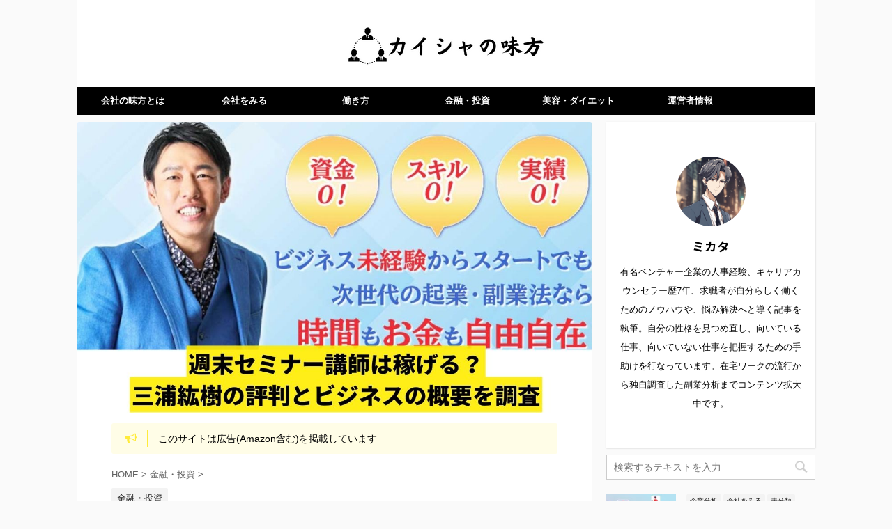

--- FILE ---
content_type: text/html; charset=utf-8
request_url: https://www.google.com/recaptcha/api2/aframe
body_size: 268
content:
<!DOCTYPE HTML><html><head><meta http-equiv="content-type" content="text/html; charset=UTF-8"></head><body><script nonce="RfbOl_F4FCioGdT3wu1HJA">/** Anti-fraud and anti-abuse applications only. See google.com/recaptcha */ try{var clients={'sodar':'https://pagead2.googlesyndication.com/pagead/sodar?'};window.addEventListener("message",function(a){try{if(a.source===window.parent){var b=JSON.parse(a.data);var c=clients[b['id']];if(c){var d=document.createElement('img');d.src=c+b['params']+'&rc='+(localStorage.getItem("rc::a")?sessionStorage.getItem("rc::b"):"");window.document.body.appendChild(d);sessionStorage.setItem("rc::e",parseInt(sessionStorage.getItem("rc::e")||0)+1);localStorage.setItem("rc::h",'1769369409625');}}}catch(b){}});window.parent.postMessage("_grecaptcha_ready", "*");}catch(b){}</script></body></html>

--- FILE ---
content_type: text/plain
request_url: https://www.google-analytics.com/j/collect?v=1&_v=j102&a=2100294728&t=pageview&_s=1&dl=https%3A%2F%2Fcompany-supporter.com%2F2009%2F&ul=en-us%40posix&dt=%E9%80%B1%E6%9C%AB%E3%82%BB%E3%83%9F%E3%83%8A%E3%83%BC%E8%AC%9B%E5%B8%AB%E3%81%AF%E7%A8%BC%E3%81%92%E3%82%8B%EF%BC%9F%E4%B8%89%E6%B5%A6%E7%B4%98%E6%A8%B9%E3%81%AE%E8%A9%95%E5%88%A4%E3%81%A8%E3%83%93%E3%82%B8%E3%83%8D%E3%82%B9%E3%81%AE%E6%A6%82%E8%A6%81%E3%82%92%E8%AA%BF%E6%9F%BB%20-%20%E3%82%AB%E3%82%A4%E3%82%B7%E3%83%A3%E3%81%AE%E5%91%B3%E6%96%B9&sr=1280x720&vp=1280x720&_u=IADAAEABAAAAACAAI~&jid=716906954&gjid=1115027243&cid=1797085046.1769369408&tid=UA-212781553-1&_gid=988299903.1769369408&_r=1&_slc=1&z=1895729903
body_size: -571
content:
2,cG-4SVW9WE22Y